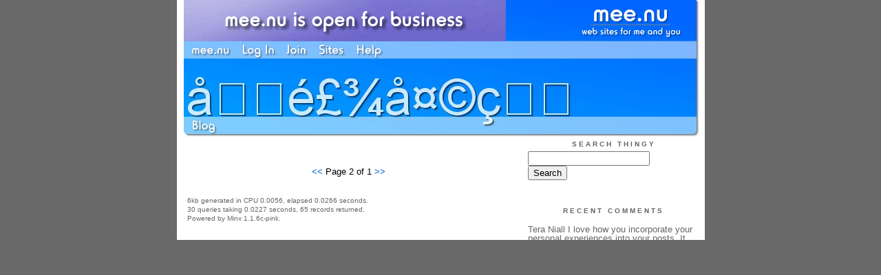

--- FILE ---
content_type: text/html;charset=utf-8
request_url: http://longac.mee.nu/archive/2021/8?page=2
body_size: 1946
content:
<!DOCTYPE HTML PUBLIC "-//W3C//DTD HTML 4.01 Transitional//EN"
"http://www.w3.org/TR/html4/loose.dtd">

<html><head>

<meta http-equiv="Content-Type" content="text/html; charset=utf-8">
<title>å‡é£¾å¤©çœŸ</title>

<link rel="stylesheet" href="/css/site.css" type="text/css">

<base href="http://longac.mee.nu/" target="_self">


<link rel="alternate" type="application/rss+xml" title="RSS" href="feed/rss">
<link rel="alternate" type="application/atom+xml" title="Atom" href="feed/atom">


<script language="JavaScript" src="https://scripts.mee.nu/util.js" type="text/javascript"></script>
<script language="JavaScript" src="https://scripts.mee.nu/mootools.js" type="text/javascript"></script>

</head>

<body onload="SetPageHeight()">
<div id="main">













<div id="banner-ad">

<span style="float: left; text-align: left;">
<a href="https://mee.nu/advertise"><img src="https://mee.nu/images/animad15.gif" border="0" /></a>
</span>

<span style="float: right; text-align: right;">
<a href="http://mee.nu/"><img src="https://mee.nu/style/logo/mee.nu-white-sm.png" alt="mee.nu" border="0"></a>
</span>

</div>


<div id="banner-system">
<span style="float: left; text-align: left; top: 0px;">

<a href="https://mee.nu/"><img src="https://mee.nu/style/word/white/mee.nu.png" alt="mee.nu" border="0"></a>

<!--
<a href="http://mu.nu/"><img src="https://mee.nu/style/word/white/mu.nu.png" alt="mu.nu" border="0"></a>
-->


<a href="/login/"><img src="https://mee.nu/style/word/white/Log In.png" alt="Log In" border="0"></a>
<a href="https://mee.nu/register/"><img src="https://mee.nu/style/word/white/Join.png" alt="Join" border="0"></a>


<a href="https://mee.nu/sites/"><img src="https://mee.nu/style/word/white/Sites.png" alt="Sites" border="0"></a>
<a href="https://mee.nu/help/"><img src="https://mee.nu/style/word/white/Help.png" alt="Help" border="0"></a>

</span>

<span style="float: right; text-align: right;">



</span>
</div>

<a href="/">
<div id="banner-image">
</div>
</a>

<div id="banner-menu" style="font-size: 15px; overflow: hidden;">

<span style="float: left; text-align: left;">

<a href="/">
<img border="0" src="https://mee.nu/style/word/white/Blog.png" alt="Blog" />
</a>

<!--
<a href="/forum/">
<img border="0" src="https://mee.nu/style/word/white/Forum.png" alt="Forum" />
</a>
-->

</span>



</div>

<div id="contents">

<div id="content1"><div class="content">


<div class="pager"><a href="http://longac.mee.nu/archive/2021/8?page=1">&lt;&lt; </a>Page 2 of 1 <a href="http://longac.mee.nu/archive/2021/8?page=3">&gt;&gt;</a></div>
<div class="pageinfo">6kb generated in CPU 0.0056, elapsed 0.0266 seconds.<br/>
 30 queries taking 0.0227 seconds, 65 records returned.<br/>
Powered by Minx 1.1.6c-pink.</div>

</div></div>

<div id="sidebar1"><div class="sidebar">

<div class="applet">

<div class="applet-header">
<h2>Search Thingy</h2>
</div>

<div class="applet-content">
<form method="post" action="http://longac.mee.nu/">
<input type="hidden" name="form" value="form.search" />
<input type="hidden" name="site" value="[site.id]" />
<input name="search" size="20">
<br/>
<input value="Search" type="submit">
</form>
<br/>
</div>

<div class="applet-footer">
</div>

</div>
<div class="applet">

<div class="applet-header">
<h2>Recent Comments</h2>
</div>

<div class="applet-content">
<ul>

<li>Tera Niall
I love how you incorporate your personal experiences into your posts. It adds a great touch.  my sit... <a href="how_-_and_when_-_you_are_able_to...">entry</a></li>
 
</ul>
</div>

<div class="applet-footer">
</div>

</div>
<div class="applet">

<div class="applet-header">
<h2>Categories</h2>
</div>

<div class="applet-content">
<ul>

<li><a href="/example">Example</a> (3)</li>

</ul>
</div>

<div class="applet-footer">
</div>

</div>
<div class="applet">

<div class="applet-header">
<h2>Archives</h2>
</div>

<div class="applet-content">
<ul>

<li><a href="/archive/2026/1">January 2026</a> (4)</li>

<li><a href="/archive/2025/12">December 2025</a> (2)</li>

<li><a href="/archive/2025/8">August 2025</a> (2)</li>

<li><a href="/archive/2025/7">July 2025</a> (1)</li>

<li><a href="/archive/2025/5">May 2025</a> (2)</li>

<li><a href="/archive/2025/3">March 2025</a> (2)</li>

<li><a href="/archive/2025/2">February 2025</a> (1)</li>

<li><a href="/archive/2024/11">November 2024</a> (2)</li>

<li><a href="/archive/2024/10">October 2024</a> (1)</li>

<li><a href="/archive/2023/11">November 2023</a> (1)</li>

<li><a href="/archive/2022/12">December 2022</a> (1)</li>

<li><a href="/archive/2022/6">June 2022</a> (1)</li>

<li><a href="/archive/2022/3">March 2022</a> (3)</li>

<li><a href="/archive/2021/12">December 2021</a> (1)</li>

<li><a href="/archive/2021/9">September 2021</a> (1)</li>

<li><a href="/archive/2021/8">August 2021</a> (3)</li>

<li><a href="/archive/2021/7">July 2021</a> (3)</li>

<li><a href="/archive/2021/6">June 2021</a> (2)</li>

<li><a href="/archive/2021/5">May 2021</a> (1)</li>

<li><a href="/archive/2021/4">April 2021</a> (1)</li>

<li><a href="/archive/2021/3">March 2021</a> (2)</li>

<li><a href="/archive/2021/2">February 2021</a> (2)</li>

<li><a href="/archive/2021/1">January 2021</a> (2)</li>

<li><a href="/archive/2020/12">December 2020</a> (2)</li>

<li><a href="/archive/2020/11">November 2020</a> (1)</li>

<li><a href="/archive/2020/5">May 2020</a> (2)</li>

<li><a href="/archive/2019/5">May 2019</a> (1)</li>

<li><a href="/archive/2018/6">June 2018</a> (1)</li>

</ul>
</div>

<div class="applet-footer">
</div>

</div>

<h2>Blogroll</h2>

<!-- Edit the following line to create your own blogroll entries. -->

<a href="https://mee.nu/">Sample link</a>

<br />
<br />

<div class="applet">

<div class="applet-header">
<h2>Monthly Traffic</h2>
</div>

<div class="applet-content">

<ul>
<li>Pages: 1176</li>
<li>Files: 28</li>
<li>Bytes: 12.9M</li>
<li>CPU Time: 26.009s</li>
<li>Queries: 36457</li>
</ul>

</div>

<div class="applet-header">
<h2>Content</h2>
</div>

<div class="applet-content">
<ul>

<li>Posts: 48</li>

<li>Comments: 1</li>

</ul>
</div>

<div class="applet-footer">
</div>

</div>
<div class="applet">

<div class="applet-header">
<h2>Feeds</h2>
</div>

<div class="applet-content">
<br/>
<center>
<a href="/feed/rss"><img src="https://mee.nu/style/rss20.gif" alt="RSS 2.0" border="0" /></a>
<a href="/feed/atom"><img src="https://mee.nu/style/atom10.gif" alt="Atom 1.0" border="0" /></a>
</center>
<br/>
</div>

<div class="applet-footer">
</div>

</div>

</div></div>

</div>

<div style="clear: both;">&nbsp;</div>

</div>

</body>

<link rel="stylesheet" href="https://scripts.mee.nu/slimbox/css/slimbox.css" type="text/css" media="screen" />
<script type="text/javascript" src="https://scripts.mee.nu/slimbox/js/slimbox.js"></script>

</html>